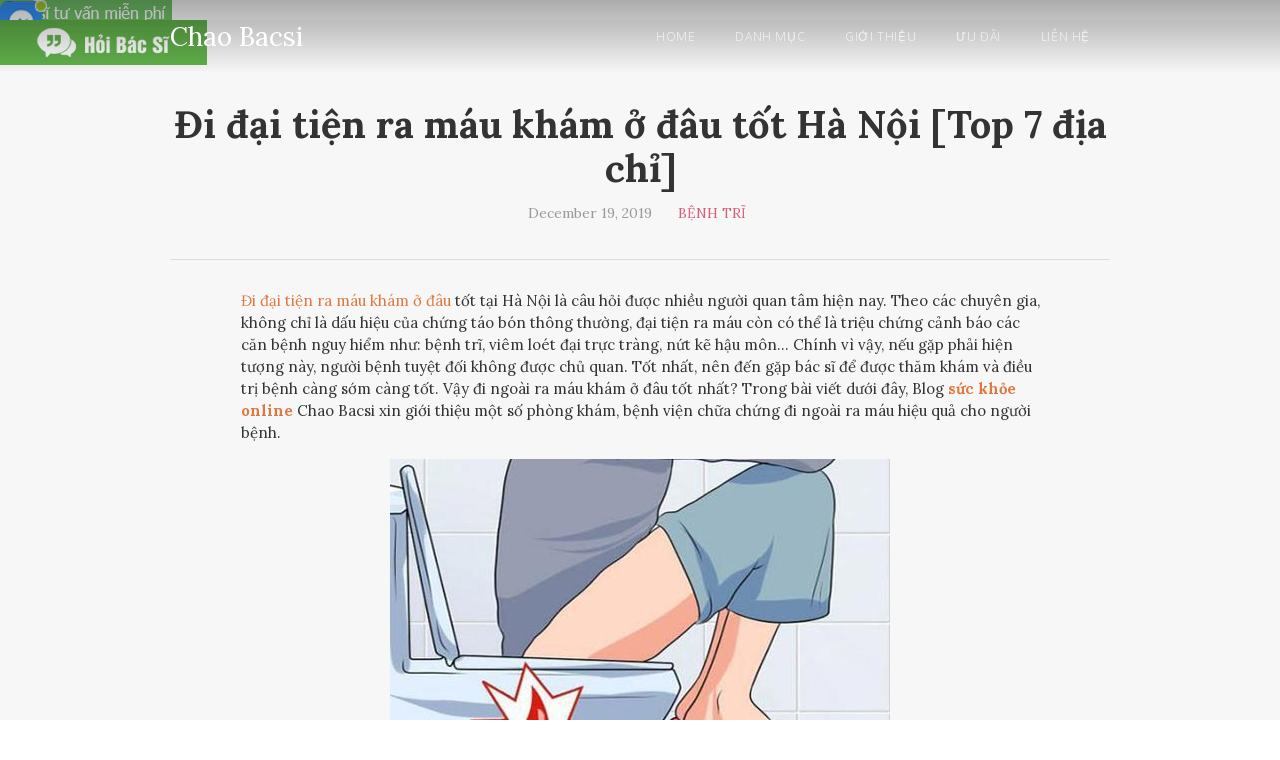

--- FILE ---
content_type: text/html
request_url: https://chaobacsi.webflow.io/blog/dai-tien-ra-mau-kham-o-dau
body_size: 15969
content:
<!DOCTYPE html><!-- This site was created in Webflow. https://webflow.com --><!-- Last Published: Tue Oct 08 2024 03:32:08 GMT+0000 (Coordinated Universal Time) --><html data-wf-domain="chaobacsi.webflow.io" data-wf-page="5c0dea608da8f0718cfaa0a9" data-wf-site="5c0dea608da8f022cbfaa0a0" data-wf-status="1" lang="vi" data-wf-collection="5c0dea608da8f0e12cfaa108" data-wf-item-slug="dai-tien-ra-mau-kham-o-dau"><head><meta charset="utf-8"/><title>Đi đại tiện ra máu khám ở đâu tốt Hà Nội [Top 7 địa chỉ] • Chao Bacsi</title><meta content="Đi cầu ra máu khám ở đâu hay đi đại tiện ra máu khám ở đâu tốt nhất tại Hà Nội là băn khoăn thắc mắc của không ít người khi gặp phải tình trạng này." name="description"/><meta content="Đi đại tiện ra máu khám ở đâu tốt Hà Nội [Top 7 địa chỉ] • Chao Bacsi" property="og:title"/><meta content="Đi cầu ra máu khám ở đâu hay đi đại tiện ra máu khám ở đâu tốt nhất tại Hà Nội là băn khoăn thắc mắc của không ít người khi gặp phải tình trạng này." property="og:description"/><meta content="https://cdn.prod.website-files.com/5c0dea608da8f05138faa0f1/5df8794d70d1538c416824ef_trieu-chung-benh-loi-dom.jpg" property="og:image"/><meta content="Đi đại tiện ra máu khám ở đâu tốt Hà Nội [Top 7 địa chỉ] • Chao Bacsi" property="twitter:title"/><meta content="Đi cầu ra máu khám ở đâu hay đi đại tiện ra máu khám ở đâu tốt nhất tại Hà Nội là băn khoăn thắc mắc của không ít người khi gặp phải tình trạng này." property="twitter:description"/><meta content="https://cdn.prod.website-files.com/5c0dea608da8f05138faa0f1/5df8794d70d1538c416824ef_trieu-chung-benh-loi-dom.jpg" property="twitter:image"/><meta property="og:type" content="website"/><meta content="summary_large_image" name="twitter:card"/><meta content="width=device-width, initial-scale=1" name="viewport"/><meta content="Webflow" name="generator"/><link href="https://cdn.prod.website-files.com/5c0dea608da8f022cbfaa0a0/css/chaobacsi.webflow.b14dedc43.css" rel="stylesheet" type="text/css"/><link href="https://fonts.googleapis.com" rel="preconnect"/><link href="https://fonts.gstatic.com" rel="preconnect" crossorigin="anonymous"/><script src="https://ajax.googleapis.com/ajax/libs/webfont/1.6.26/webfont.js" type="text/javascript"></script><script type="text/javascript">WebFont.load({  google: {    families: ["Oswald:200,300,400,500,600,700","Lora:regular,italic,700","Oxygen:300,regular,700"]  }});</script><script type="text/javascript">!function(o,c){var n=c.documentElement,t=" w-mod-";n.className+=t+"js",("ontouchstart"in o||o.DocumentTouch&&c instanceof DocumentTouch)&&(n.className+=t+"touch")}(window,document);</script><link href="https://cdn.prod.website-files.com/5c0dea608da8f022cbfaa0a0/5e20323a88f6a4366c55e76a_doctor-icon.png" rel="shortcut icon" type="image/x-icon"/><link href="https://cdn.prod.website-files.com/img/webclip.png" rel="apple-touch-icon"/><link href="rss.xml" rel="alternate" title="RSS Feed" type="application/rss+xml"/><script type="text/javascript">(function(i,s,o,g,r,a,m){i['GoogleAnalyticsObject']=r;i[r]=i[r]||function(){(i[r].q=i[r].q||[]).push(arguments)},i[r].l=1*new Date();a=s.createElement(o),m=s.getElementsByTagName(o)[0];a.async=1;a.src=g;m.parentNode.insertBefore(a,m)})(window,document,'script','https://www.google-analytics.com/analytics.js','ga');ga('create', 'UA-131130903-1', 'auto');ga('send', 'pageview');</script><meta name='dmca-site-verification' content='aXgwSmhFcFNaT2U4Q1pNS1pTamxCVWoxdTVEOVBmaEpxcEdCQ2tBbUZ5VT01' />
<meta name="p:domain_verify" content="7eda0ef7ec1eb02236f91915222b1413"/>
<script type="application/ld+json">{	
	"@context": "https://schema.org/",	
	"@type": "CreativeWorkSeason",	
	"name": "Chao Bacsi - Blog sức khỏe Online",	
	"aggregateRating": {	
	"@type": "AggregateRating",	
	"ratingValue": "9.5",	
	"ratingCount": "186",	
	"bestRating": "10",	
	"worstRating": "1"	}	
	}</script></head><body><a rel="nofollow" href="tel:0869953872" class="link-block-13 w-inline-block"><img src="https://cdn.prod.website-files.com/5c0dea608da8f022cbfaa0a0/6482e947bb1113aec038f66e_872-png.png" alt="Sđt" class="image-12"/></a><a rel="nofollow" href="https://phongkhamnamkhoa.com/chuyen-de/uu-dai-tong-quat" target="_blank" class="link-block-8 w-inline-block"><img src="https://cdn.prod.website-files.com/5c0dea608da8f022cbfaa0a0/63574d8021ca0c4f7fc41fc6_onlineimgsrc_en2.gif" alt="banner left" width="120" rel="nofollow"/></a><a rel="nofollow" href="https://zalo.me/0869953872" target="_blank" class="link-block-7 w-inline-block"><img src="https://cdn.prod.website-files.com/5c0dea608da8f022cbfaa0a0/5d104902fef71c5b13610882_5cfe0438690807576e27959e_m_chat_zalo.png" alt="Chat zalo" width="42" rel="nofollow" class="image-2"/></a><a rel="nofollow" href="https://m.me/yte380xadan" target="_blank" class="link-block-6 w-inline-block"><img src="https://cdn.prod.website-files.com/5c0dea608da8f022cbfaa0a0/5d0da0e2d79ccaa48194a77f_5ccbf3c8d608ee14b59400a3_chat_messenger.png" alt="Messenger" rel="nofollow" class="image-3"/></a><a rel="nofollow" href="https://phongkhamnamkhoa.com/chuyen-de/uu-dai-nam-khoa-phu-khoa" target="_blank" class="link-block-14 w-inline-block"><img src="https://cdn.prod.website-files.com/5c0dea608da8f022cbfaa0a0/659f8ec382b398c1f3425c89_hungthinh280k_uudai.gif" alt="Banner top" rel="nofollow" class="image-13"/></a><a rel="nofollow" href="https://phongkhamnamkhoa.com/chuyen-de/uu-dai-nam-khoa-phu-khoa" target="_blank" class="link-block-4 w-inline-block"><img src="https://cdn.prod.website-files.com/5c0dea608da8f022cbfaa0a0/6704a794052b1384c45d9ba5_uudai_414x79.gif" alt="banner-uudai" rel="nofollow" class="image"/></a><div class="div-block"><a rel="nofollow" href="http://bit.ly/chaobacsi-tuvan-online" target="_blank" class="link-block-2 w-inline-block"><img src="https://cdn.prod.website-files.com/5c0dea608da8f022cbfaa0a0/5d85d8d94a6557d4814bfd6a_chaobs_chat.gif" alt="Hỏi bác sĩ" rel="nofollow" class="image-4"/></a><a rel="nofollow" href="tel:0869953872" class="link-block-10 w-inline-block"><img src="https://cdn.prod.website-files.com/5c0dea608da8f022cbfaa0a0/6482e6a4b73a996d0e4ddeaa_8722.jpg" alt="Hotline" rel="nofollow" class="image-7"/></a></div><div data-collapse="tiny" data-animation="over-right" data-duration="400" data-ix="navbar" data-easing="ease" data-easing2="ease" role="banner" class="navbar w-nav"><div class="w-container"><a href="/" class="logo w-nav-brand"><div class="long-text">Chao Bacsi</div></a><nav role="navigation" class="nav-menu w-nav-menu"><a href="/" class="nav-link w-nav-link">Home</a><a href="/danh-muc" class="nav-link w-nav-link">dANH MỤC</a><a href="/gioi-thieu" class="nav-link w-nav-link">GIỚI THIỆU</a><a href="/contact" class="nav-link w-nav-link">ƯU ĐÃI</a><a href="/lien-he" class="nav-link w-nav-link">LIÊN HỆ</a><a href="#" class="close-x w-hidden-main w-hidden-medium w-hidden-small">×</a></nav><div class="menu-button w-hidden-main w-hidden-medium w-hidden-small w-clearfix w-nav-button"><div class="menu-icon w-icon-nav-menu"></div><div class="menu-link">MENU</div></div></div></div><div data-w-expand="category" style="background-image:url(&quot;https://cdn.prod.website-files.com/5c0dea608da8f05138faa0f1/5df8794d70d1538c416824ef_trieu-chung-benh-loi-dom.jpg&quot;)" class="hero-blog"></div><div class="main-section"><div class="w-container"><div class="section-heading"><h1 class="blog-post-title">Đi đại tiện ra máu khám ở đâu tốt Hà Nội [Top 7 địa chỉ]</h1><div class="blog-date">December 19, 2019</div><a href="/danh-muc/benh-tri" data-w-expand="category" style="color:#d25f7c" class="blog-category">Bệnh trĩ</a><div class="full-divide"></div></div><div class="blog-post w-richtext"><p><a href="https://sotnmt.thainguyen.gov.vn/gop-y-du-thao-van-ban?p_p_id=gopyduthao_WAR_unitechappportlet&amp;p_p_lifecycle=1&amp;p_p_state=normal&amp;p_p_mode=view&amp;p_p_col_id=column-2&amp;p_p_col_count=1&amp;_gopyduthao_WAR_unitechappportlet_gopyId=3905&amp;_gopyduthao_WAR_unitechappportlet_javax.portlet.action=chiTietNoiDung&amp;khamdaitienramau932">Đi đại tiện ra máu khám ở đâu</a> tốt tại Hà Nội là câu hỏi được nhiều người quan tâm hiện nay. Theo các chuyên gia, không chỉ là dấu hiệu của chứng táo bón thông thường, đại tiện ra máu còn có thể là triệu chứng cảnh báo các căn bệnh nguy hiểm như: bệnh trĩ, viêm loét đại trực tràng, nứt kẽ hậu môn… Chính vì vậy, nếu gặp phải hiện tượng này, người bệnh tuyệt đối không được chủ quan. Tốt nhất, nên đến gặp bác sĩ để được thăm khám và điều trị bệnh càng sớm càng tốt. Vậy đi ngoài ra máu khám ở đâu tốt nhất? Trong bài viết dưới đây, Blog <a href="https://chaobacsi.webflow.io/"><strong>sức khỏe online</strong></a> Chao Bacsi xin giới thiệu một số phòng khám, bệnh viện chữa chứng đi ngoài ra máu hiệu quả cho người bệnh.</p><figure style="max-width:500pxpx" class="w-richtext-align-fullwidth w-richtext-figure-type-image"><div><img src="https://cdn.prod.website-files.com/5c0dea608da8f05138faa0f1/5eec275a85ff3444222e34b6_di-ngoai-ra-mau-kham-o-dau.jpg" alt="Đi ngoài ra máu khám ở đâu"/></div></figure><h2>Nguyên nhân đi đại tiện ra máu là gì?</h2><p>Đi ngoài ra máu hay đại tiện ra máu là hiện tượng gặp phải ở mọi lứa tuổi, mọi giới tính. Máu xuất hiện khi đi đại tiện có thể chảy ở từng thời điểm khác nhau. Bạn có thể thấy máu có màu đỏ tươi, đỏ thẫm hoặc màu thâm đen, lẫn trong phân, trong giấy vệ sinh hoặc phun thành tia.</p><p>Theo các chuyên gia, có nhiều nguyên nhân đi đại tiện ra máu. Nếu trường hợp này chỉ diễn ra một vài lần có thể do chứng táo bón thông thường gây ra. Trường hợp này không quá nguy hiểm, bạn chỉ cần chú ý đến chế độ ăn uống hoặc bổ sung một số loại thuốc hỗ trợ là có thể điều trị nhanh chóng triệu chứng. Tuy nhiên, nếu đi đại tiện ra máu thường xuyên, lượng máu ra ngày càng nhiều thì có thể là dấu hiệu cảnh báo nhiều căn bệnh nguy hiểm như:</p><h3>1. Bệnh trĩ</h3><p><a href="https://chaobacsi.webflow.io/blog/benh-tri-la-gi"><strong>Bệnh trĩ</strong></a> là căn bệnh vùng hậu môn trực tràng phổ biến hiện nay với hơn 50 % dân số mắc bệnh (Theo thống kê của Hội Hậu môn Trực tràng học). Biểu hiện ban đầu và dễ thấy nhất của bệnh chính là tình trạng đại tiện ra máu. Máu ban đầu chỉ nhỏ giọt và lẫn trong phân. Tuy nhiên, một thời gian sau có thể phun thành tia khiến người bệnh bị thiếu máu, gây hoa mắt, chóng mặt, cơ thể mệt mỏi.</p><p>Nguyên nhân gây bệnh trĩ là do các đám rối tĩnh mạch ở vùng hậu môn bị căng giãn và sưng phồng quá mức tạo thành các búi trĩ. Ngồi đứng quá lâu, bê vác vật nặng, chế độ ăn uống thiếu chất xơ, thói quen sinh hoạt không hợp lý… là những yếu tố gây nên áp lực cho các tĩnh mạch và lâu ngày dẫn đến bệnh trĩ.</p><p>Không chỉ khiến người bệnh &quot;đứng ngồi không yên&quot;, bệnh trĩ nếu không được điều trị kịp thời có thể gây sa nghẹt, hoại tử búi trĩ, mất tự chủ khi đi đại tiện, ảnh hưởng đến hệ thần kinh… Vì vậy, ngay khi bản thân xuất hiện các triệu chứng đi ngoài ra máu kéo dài, người bệnh cần đi thăm khám sớm để tránh các rủi ro không mong muốn có thể xảy ra.</p><h3>2. Nứt kẽ hậu môn</h3><p>Không nguy hiểm như bệnh trĩ, <a href="https://chaobacsi.webflow.io/blog/nut-ke-hau-mon"><strong>nứt kẽ hậu môn</strong></a> là hệ quả của chứng táo bón kéo dài gây ra. Theo đó, khi bị táo bón, người bệnh không thể đi lại một cách tự nhiên, thường phải rặn mạnh, ngồi lâu trong nhà vệ sinh. Điều này về lâu dài sẽ khiến cho các ống hậu môn bị nứt, rách, sưng phù, chảy máu khi đi đại tiện, dẫn đến tình trạng bội nhiễm, lở loét hậu môn.</p><p>Đa phần, người bị nứt kẽ hậu môn có thể tự chữa tại nhà. Tuy nhiên, nếu sau 1 tháng bệnh tình không có sự thuyên giảm hoặc các triệu chứng nặng hơn, người bệnh cần tới gặp bác sĩ. Việc điều trị bệnh lúc này là rất cần thiết để tránh xảy ra các biến chứng nguy hiểm như: thiếu máu cấp, nhiễm trùng hậu môn, áp xe hoặc hoại tử hậu môn…và đặc biệt là ung thư hậu môn.</p><figure style="max-width:500pxpx" class="w-richtext-align-fullwidth w-richtext-figure-type-image"><div><img src="https://cdn.prod.website-files.com/5c0dea608da8f05138faa0f1/5d98469a7f1966676b0a65f2_dai-tien-ra-mau-la-benh-gi.jpg" alt="Đi cầu ra máu khám ở đâu"/></div></figure><h3>3. Polyp trực tràng</h3><p>Polyp trực tràng là sự tăng sinh quá mức của lớp niêm mạc ruột kết tạo thành những khối u nằm ở thành ruột hoặc trực tràng. Đa phần các khối u đều là lành tính. Tuy nhiên, một số ít có thể chuyển thành ác tính, đe dọa đến tính mạng người bệnh nếu phát hiện muộn.</p><p>Các chuyên gia nhận định, polyp trực tràng thường không có các triệu chứng rõ rệt. Tuy nhiên, nếu như người bệnh đi cầu ra máu và đột ngột bị tiêu chảy hoặc táo bón trong nhiều ngày thì nguy cơ mắc bệnh là rất cao. Lúc này cần đến bệnh viện, phòng khám càng sớm càng tốt để có phương án chẩn đoán và điều trị bệnh hiệu quả nhất.</p><h3>4. Viêm đại trực tràng</h3><p>Viêm đại trực tràng là bệnh về đường tiêu hóa thường hay gặp hiện nay. Đây là căn bệnh viêm mạn tính, có tính chất tự miễn, gây loét và xuất huyết đại tràng, tổn thương lan tỏa niêm mạc và dưới niêm mạc. Vị trí viêm nhiễm thường ở trực tràng và giảm dần khi đến đại tràng phải.</p><p>Biểu hiện lâm sàng của bệnh là tình trạng đi ngoài phân lỏng hoặc có nhầy máu, sụt cân, thiếu máu, đôi khi phù do thiếu dinh dưỡng. Một số trường hợp nặng còn gây sốt, các mạch máu sung huyết.</p><p>Nếu không được điều trị kịp thời, viêm đại trực tràng có thể gây phình giãn đại tràng, thủng đại tràng, xuất huyết tiêu hóa và cả ung thư. Đây là những biến chứng đặc biệt nguy hiểm mà người bệnh cần chú ý.</p><h3>5. Ung thư đại trực tràng</h3><p>Không loại trừ khả năng tình trạng đại tiện ra máu là biểu hiện của bệnh ung thư đại trực tràng. Đây là căn bệnh ung thư ảnh hưởng trực tiếp đến ruột già, trực tràng và đe dọa nghiêm trọng đến tính mạng.</p><p>Bên cạnh tình trạng đại tiện ra máu, bệnh còn kèm thêm các triệu chứng như: táo bón, đau bụng, buồn nôn, phân lỏng và dẹt, tiểu buốt, giảm cân đột ngột, cơ thể mệt mỏi…Phát hiện ung thư đại trực tràng càng sớm thì hiệu quả điều trị bệnh càng cao, tránh để xảy ra các vấn đề rủi ro nguy hiểm cho cơ thể.</p><p>Ngoài ra, nguyên nhân đi ngoài ra máu có thể do mắc các căn bệnh khác như: xuất huyết tiêu hóa, viêm loét đại trực tràng, nhồi máu do tắc mạch treo…Vì vậy, nếu gặp phải tình trạng này trong một thời gian, người bệnh cần tới gặp bác sĩ để có những phương án bảo vệ sức khỏe bản thân được tốt nhất.</p><h3>Đại tiện ra máu khám khoa nào?</h3><p>Nhiều người thường thắc mắc khi đại tiện ra máu khám ở khoa nào là đúng? Theo các chuyên gia, đi ngoài ra máu là vấn đề bất thường ở đường hậu môn – trực tràng. Vì vậy, nếu gặp phải hiện này, người bệnh nên đến chuyên khoa Hậu môn – trực tràng của các bệnh viện, phòng khám uy tín để thăm khám.</p><figure style="max-width:500pxpx" class="w-richtext-align-fullwidth w-richtext-figure-type-image"><div><img src="https://cdn.prod.website-files.com/5c0dea608da8f05138faa0f1/5eec27f278f78c63a0f58e5e_dai-tien-ra-mau-kham-o-dau.jpg" alt="Đi đại tiện ra máu khám ở đâu"/></div></figure><h2>Đi đại tiện ra máu khám ở đâu tốt?</h2><p>Hiện nay, có khá nhiều cơ sở y tế khám chữa các bệnh đường hậu môn – trực tràng. Tuy nhiên, không phải tất cả đều đảm bảo uy tín, chất lượng. Vì vậy, trước khi đi khám, người bệnh cần tìm hiểu kỹ lưỡng, tham khảo ý kiến của bệnh nhân và các chuyên gia để có thể lựa chọn địa chỉ chính xác, giúp mang lại kết quả điều trị tốt, đảm bảo an toàn và tiết kiệm chi phí.</p><p>Đi ngoài ra máu nên khám ở đâu? Dưới đây là một số chia sẻ của anh Phạm Long, một bệnh nhân từng thăm khám và điều trị tình trạng đi cầu ra máu. Mời bạn đọc cùng tham khảo.</p><h3>1. Phòng khám đa khoa Hưng Thịnh</h3><p>Trước khi đi khám bệnh tại phòng khám đa khoa Hưng Thịnh, tôi có tới một số các cơ sở y tế khác để kiểm tra. Tuy nhiên, theo đánh giá cá nhân, đây là địa chỉ khiến tôi cảm thấy yên tâm và tin tưởng nhất cả về chất lượng khám chữa bệnh, dịch vụ chăm sóc và chi phí điều trị.</p><p>Ngay khi vừa bước vào cửa phòng khám, tôi đã được nhân viên y tế chào hỏi và hướng dẫn tận tình các bước đăng ký thủ tục thăm khám. Rất nhanh chóng, sau khoảng 5 phút, tôi được hướng dẫn tới chuyên khoa Hậu môn – trực tràng và gặp bác sĩ tại đây. Ban đầu bản thân khá lo lắng, hồi hộp nhưng với sự thân thiện, gần gũi của bác sĩ, tôi bắt đầu có cảm giác thoải mái, dễ chịu hơn, trao đổi các thông tin về tình trạng sức khỏe cũng như hỏi đáp bác sĩ những vấn đề thắc mắc của bản thân.</p><figure style="max-width:500pxpx" class="w-richtext-align-fullwidth w-richtext-figure-type-image"><div><img src="https://cdn.prod.website-files.com/5c0dea608da8f05138faa0f1/5e901dddb2ba8b079c109832_phong-kham-da-khoa-hung-thinh.jpg" alt="Phòng khám đa khoa Hưng Thịnh"/></div></figure><p>Thú thật, ban đầu tôi có hơi dè chừng về trình độ bác sĩ và hệ thống máy móc tại phòng khám tư nhân. Tuy nhiên, khi đến đây, mọi suy nghĩ này đều không còn. Thông tin của các bác sĩ thăm khám bệnh tại đây đều được công khai rõ ràng trước sảnh phòng khám. Theo đó, tất cả các bác sĩ làm việc tại đây đều là những người được đào tạo chuyên môn bài bản, có nhiều năm kinh nghiệm, nhiều người từng có thời gian dài giữ chức vụ quan trọng tại các bệnh viện lớn trên cả nước.</p><p>Bác sĩ thăm khám bệnh cho tôi là bác sĩ Trịnh Giang Lợi, người có nhiều năm làm việc tại bệnh viện Bạch Mai, bệnh viện Vinmec và từng có 2 năm tu nghiệp tại Mỹ. Vì vậy, tôi rất yên tâm về kết quả thăm khám bệnh.</p><p>Một ưu điểm nữa khiến tôi đánh giá cao chất lượng của phòng khám chính là quy trình thăm khám bệnh nghiêm ngặt, đảm bảo các yêu cầu về kỹ thuật và vấn đề an toàn vệ sinh. Dụng cụ y tế, máy móc thăm khám, xét nghiệm tại đây đều được vô trùng tuyệt đối trước khi sử dụng. Do đó, bản thân người bệnh sẽ không phải lo lắng về tình trạng nhiễm trùng hay nguy cơ lây nhiễm bệnh chéo từ người này sang người khác.</p><p>Bác sĩ chẩn đoán tôi bị đại tiện ra máu là do nứt kẽ hậu môn. May mắn là căn bệnh này mới khởi phát nên chỉ cần sử dụng một số loại thuốc bôi và thuốc uống là có thể làm lành vết thương, ngăn chặn tình trạng viêm nhiễm. Sau khi hướng dẫn liều lượng sử dụng và tư vấn các biện pháp kiêng cử, bản thân tôi không còn cảm thấy lo lắng về sức khỏe như trước.</p><p>Đến khám bệnh vào mùa hè, thời tiết có phần nắng nóng nhưng khi đặt chân đến phòng khám, với không gian sạch sẽ, thoáng mát, dàn điều hòa được bố trí hợp lý khiến tôi không còn cảm thấy mệt mỏi khó chịu. Bên cạnh đó, hệ thống các tiện ích miễn phí như: wifi, thang máy, tivi, sách báo… sẽ khiến người bệnh được thư giãn, có cảm giác như đang đi nghỉ dưỡng chứ không chỉ đơn thuần là tới khám chữa bệnh.</p><figure style="max-width:600pxpx" class="w-richtext-align-fullwidth w-richtext-figure-type-image"><div><img src="https://cdn.prod.website-files.com/5c0dea608da8f05138faa0f1/5d5f61b6ec296a7a73092776_banner-uu-dai.jpg" alt="Gói khám ưu đãi"/></div></figure><p>Bạn cũng đừng quá lo về chi phí khám chữa bệnh tại đây. Theo đó, các khoản phí thăm khám bệnh đều được công khai minh bạch, cụ thể tại sảnh lớn của phòng khám với mức giá bình dân. Đặc biệt,  phí khám nam khoa và phụ khoa bao gồm 9 hạng mục kiểm tra chỉ có giá 280.000 đồng/lượt, chi phí thực hiện tiểu phẫu được giảm 30% so với giá gốc. Vì vậy, đi ngoài ra máu khám ở đâu tốt? Tôi khuyên bạn nên tới <a href="https://chaobacsi.webflow.io/blog/phong-kham-da-khoa-hung-thinh-380-xa-dan-ha-noi"><strong>phòng khám Hưng Thịnh 380 Xã Đàn</strong></a> để đảm bảo kết quả kiểm tra được chính xác, nhanh chóng, an toàn và tiết kiệm.</p><h3>2. Bệnh viện Trung ương quân đội 108</h3><p>Bệnh viện Trung ương quân đội 108 là bệnh viện đầu tiên tôi đến khám sau khi bản thân luôn gặp phải tình trạng đi ngoài ra máu. Là bệnh viện có quy mô lớn lại thuộc tuyến cuối của ngành Quân y nên nhìn chung, chất lượng dịch vụ khám chữa bệnh tại đây khá đảm bảo. Nếu bạn đang thắc mắc không biết đi cầu ra máu khám ở đâu tốt thì chuyên khoa Hậu môn – Trực tràng của bệnh viện là địa chỉ mà người bệnh có thể yên tâm lựa chọn.</p><figure style="max-width:500pxpx" class="w-richtext-align-fullwidth w-richtext-figure-type-image"><div><img src="https://cdn.prod.website-files.com/5c0dea608da8f05138faa0f1/5e7c1ca5abd43dbc456919a2_benh-vien-108.jpg" alt=""/></div></figure><p>Ấn tượng đầu tiên của tôi khi đến đây là cảm giác choáng ngợp trước hệ thống cơ sở hạ tầng khang trang, hiện đại của bệnh viện. Hai tòa nhà mới xây cao 22 tầng được thiết kế thông minh với các phòng ban chức năng được bố trí hợp lý, rõ ràng khiến bản thân khá yên tâm khi bước chân vào cánh cửa của bệnh viện.</p><p>Sau khi mua sổ khám bệnh, điền đầy đủ thông tin, tôi được hướng dẫn tới khoa Tiêu hóa của bệnh viện. Số lượng bệnh nhân chờ đợi thăm khám ở đây đã rất đông nên sau bản thân phải chờ khá lâu mới đến lượt gặp bác sĩ. Vì vậy, tôi khuyên bạn nếu muốn đi khám bệnh tại bệnh viện Trung ương quân đội 108 cần sắp xếp thời gian cá nhân hợp lý để không làm ảnh hưởng đến công việc và đời sống sinh hoạt.</p><p>Sau khi thăm hỏi, đo nhịp tim và huyết áp, bác sĩ bắt đầu kiểm tra lâm sàng, siêu âm và chỉ định tôi thực hiện một số các xét nghiệm cần thiết. Tiếp tục chờ đợi thêm khoảng 1 giờ đồng hồ, để có kết quả kiểm tra, bác sĩ gọi tôi vào phòng để thông báo tình trạng bệnh cũng như tư vấn hướng giải quyết. Với đội ngũ chuyên gia giỏi cùng hệ thống máy móc hiện đại nên tôi hoàn toàn tin tưởng vào kết quả chẩn đoán. Tuy nhiên, việc phải chờ đợi quá lâu khiến bản thân cảm thấy khá mệt mỏi và khó chịu.</p><p>Đi cầu ra máu khám ở đâu tốt? Bệnh viện Trung ương quân đội 108 là địa chỉ mà bạn có thể tham khảo. Lưu ý rằng nếu không muốn chờ đợi lâu hãy chọn gói khám bệnh theo yêu cầu. Gói khám này sẽ có chi phí cao hơn bình thường nên người bệnh cần tìm hiểu kỹ trước.</p><h3>3. Bệnh viện Hữu Nghị Việt Đức</h3><p>Với những bệnh nhân ở Hà Nội và các tỉnh thành phía Bắc chắc hẳn không còn xa lạ với tên gọi bệnh viện Hữu Nghị Việt Đức hay còn được gọi tắt là bệnh viện Việt Đức. Đây là bệnh viện có quy mô lớn và nổi tiếng trên cả nước hiện nay. Vì vậy, nếu bản thân gặp phải các vấn đề bất thường, nhiều người thường ưu tiên tới bệnh viện Việt Đức để thăm khám.</p><figure style="max-width:500pxpx" class="w-richtext-align-fullwidth w-richtext-figure-type-image"><div><img src="https://cdn.prod.website-files.com/5c0dea608da8f05138faa0f1/5e7c1c57c97c2f4e6f4c13a1_benh-vien-viet-duc.jpg" alt=""/></div></figure><p>Sau vài ngày uống thuốc điều trị bệnh tại nhà chưa thấy rõ hiệu quả, tôi có đến bệnh viện Việt Đức kiểm tra lại. Mặc dù đã lường trước, đến khám bệnh ngay từ sáng sớm nhưng vẫn không tránh khỏi việc xếp hàng chờ đợi hàng giờ đồng hồ. Kết quả chẩn đoán vẫn như các lần trước nhưng bác sĩ có kê một số loại thuốc khác và hướng dẫn kỹ các trường hợp bất thường có thể xảy ra và cách xử lý.</p><p>Với đội ngũ bác sĩ giỏi và hệ thống máy móc hiện đại, được nhập khẩu từ các nước có nền y học phát triển, quá trình thăm khám bệnh diễn ra khá nhanh chóng và an toàn. Tuy nhiên, theo đánh giá của tôi, bệnh viện vẫn còn tồn tại một số mặt hạn chế nhất định trong dịch vụ chăm sóc. Theo đó, bên cạnh tình trạng quá tải chưa được giải quyết, hệ thống quạt tại sảnh chờ khá ít nên nếu đi khám bệnh vào mùa hè sẽ cảm thấy khá nóng nực, ngột ngạt. Thêm vào đó, vấn đề vệ sinh tại bệnh viện chưa được chú ý nên bản thân khá dè chừng mỗi lần khám bệnh tại đây.</p><h3>4. Bệnh viện đa khoa Thanh Nhàn</h3><p>Đi đại tiện ra máu khám chữa ở đâu tốt? Nếu bạn không muốn tới các bệnh viện tuyến Trung ương với đông đúc bệnh nhân, thì đa khoa Thanh Nhàn là địa chỉ mà bạn nên lựa chọn.</p><figure style="max-width:500pxpx" class="w-richtext-align-fullwidth w-richtext-figure-type-image"><div><img src="https://cdn.prod.website-files.com/5c0dea608da8f05138faa0f1/5e7c1cb6c97c2f69174c5059_benh-vien-thanh-nhan.jpg" alt=""/></div></figure><p>Đến khám bệnh vào buổi chiều giữa tuần, số lượng bệnh nhân không quá đông, tôi chỉ mất hơn 30 phút chờ đợi là tới lượt khám. Bác sĩ tại bệnh viện cũng khá thân thiện, trong quá trình thăm khám, bác sĩ sẽ hỏi bệnh nhân các câu hỏi về tình trạng sức khỏe cũng như giải đáp các thắc mắc về bệnh. Do đó, cảm giác hồi hộp, lo lắng ban đầu sẽ nhanh chóng biến mất.</p><p>Chi phí khám bệnh tại bệnh viện đa khoa Thanh Nhàn theo ý kiến của tôi là không quá cao, phù hợp với chất lượng và dịch vụ chăm sóc. Người bệnh được quyền lựa chọn bác sĩ thăm khám và điều trị cho bệnh. Tùy theo năng lực, tay nghề của bác sĩ mà mức giá này sẽ có sự điều chỉnh.</p><h3>5. Phòng khám đa khoa Thái Hà</h3><p>Phòng khám đa khoa Thái Hà là một trong số ít <a href="https://chaobacsi.webflow.io/blog/top-7-phong-kham-da-khoa-tot-uy-tin-o-ha-noi"><strong>các phòng khám đa khoa tư nhân</strong></a> mà tôi lựa chọn để khám chữa tình trạng đi cầu ra máu. Vài năm trở lại đây, thấy số lượng bệnh nhân tới đây để kiểm tra và điều trị bệnh ở phòng khám không ngừng gia tăng nên tôi cũng có chút tò mò.</p><figure style="max-width:500pxpx" class="w-richtext-align-fullwidth w-richtext-figure-type-image"><div><img src="https://cdn.prod.website-files.com/5c0dea608da8f05138faa0f1/5e7c1c925438dfe9ea6a39b5_phong-kham-da-khoa-tu-nhan-thai-ha.jpg" alt=""/></div></figure><p>So với các cơ sở y tế công lập, việc thăm khám bệnh tại đây diễn ra khá nhanh chóng do bệnh nhân không phải chờ đợi lâu. Thủ tục đăng ký khám bệnh cũng khá đơn giản và được nhân viên y tế hướng dẫn cụ thể nên bản thân không gặp phải các vấn đề thắc mắc. Sau khi làm xong thủ tục, nhân viên y tế trực tiếp đưa tôi tới khoa Hậu môn – Trực tràng nằm ở tầng trên của tòa nhà để gặp bác sĩ. Thời gian chờ đợi không quá lâu nên bạn sẽ không cảm thấy quá lo lắng cũng như không làm ảnh hưởng đến công việc.</p><p>Ấn tượng của tôi với bệnh viện chính là thái độ phục vụ thân thiện, nhiệt tình của đội ngũ y bác sĩ. Không chỉ giải thích kết quả kiểm tra, bác sĩ còn tư vấn, giải đáp cụ thể các thắc mắc của người bệnh và các biện pháp kiêng cữ, phòng tránh bệnh hiệu quả. Chi phí thăm khám bệnh tại đây theo tôi là khá hợp lý, ngang bằng với nhiều cơ sở y tế khác nên bạn không cần quá lo lắng.</p><h3>6. Bệnh viện Đại học Y Hà Nội</h3><p>Nếu bạn đang thắc mắc đi ngoài ra máu khám ở đâu Hà Nội tốt thì bệnh viện Đại học Y Hà Nội là địa chỉ bạn nên tham khảo. Với tôi, đây là một trong số ít cơ sở y tế tại Hà Nội đảm bảo các yêu cầu về kết quả thăm khám, chi phí điều trị và không gian khám chữa bệnh.</p><figure style="max-width:500pxpx" class="w-richtext-align-fullwidth w-richtext-figure-type-image"><div><img src="https://cdn.prod.website-files.com/5c0dea608da8f05138faa0f1/5e7c1c2da9e00e27acf72db8_benh-vien-dai-hoc-y-ha-noi.jpg" alt=""/></div></figure><p>Bác sĩ làm việc tại bệnh viện là những chuyên gia sức khỏe có nhiều năm kinh nghiệm, có nhiều công trình nghiên cứu y khoa giá trị. Bên cạnh đó, hiện nay bệnh viện đang sử dụng nhiều hệ thống máy móc thăm khám và hỗ trợ phẫu thuật điều trị bệnh tiên tiến trên thế giới. Vì vậy, thời gian thăm khám sẽ được diễn ra nhanh chóng, chính xác và tuyệt đối an toàn.</p><p>Ngoài ra, bệnh viện Đại học Y Hà Nội là một trong số ít cơ sở y tế công lập đảm bảo không gian thăm khám bệnh sạch sẽ, thoáng mát. Khuôn viên bệnh viện khá rộng và có nhiều cây xanh nên người bệnh sẽ không cảm thấy khó chịu, ngột ngạt khi đi khám bệnh tại đây.</p><p>Tuy nhiên, điểm hạn chế của bệnh viện chính là việc liên tục trong tình trạng quá tải. Số lượng bệnh nhân thăm khám mỗi ngày ở đây rất lớn nên việc bệnh nhân phải chờ đợi hàng giờ đồng hồ để được thăm khám là điều khó tránh phải. Nếu bạn có sức khỏe không tốt hoặc công việc bận rộn, nên lựa chọn gói khám dịch vụ để giảm thiểu tối đa thời gian chờ đợi.</p><h3>7. Bệnh viện Bạch Mai</h3><p>Bệnh viện Bạch Mai là địa chỉ đầu tiên tôi lựa chọn để khám chữa bệnh đi ngoài ra máu. Được biết đến là bệnh viện hạng đặc biệt của cả nước với quy mô lớn, nên khi đến đây khám bệnh, tôi có cảm giác khá yên tâm.</p><figure style="max-width:500pxpx" class="w-richtext-align-fullwidth w-richtext-figure-type-image"><div><img src="https://cdn.prod.website-files.com/5c0dea608da8f05138faa0f1/5e7c1c421b5bad777968596d_benh-vien-bach-mai.jpg" alt=""/></div></figure><p>Đúng như dự đoán, dù đã đến khá sớm, trước cả giờ khám bệnh nhưng tại sảnh đăng ký của bệnh viện đã rất đông bệnh nhân. Hơn 3 tiếng chờ đợi, mới tới lượt khám bệnh của tôi. Thời tiết Hà Nội mấy ngày hôm nay nắng nóng cộng với việc bệnh nhân đông đúc, chen lấn trong không gian chật hẹp khiến bản thân tôi cảm thấy khá mệt mỏi, khó thở. Vì vậy, tôi khuyên mọi người nếu đến bệnh viện Bạch Mai để khám bệnh sớm cần chú ý sắp xếp thời gian cá nhân hợp lý. Tốt nhất nên đặt lịch khám trước để hạn chế thời gian chờ đợi.</p><p>Bằng trình độ chuyên môn, tay nghề cao của đội ngũ y bác sĩ, hệ thống máy móc khám chữa bệnh hiện đại, kết quả chẩn đoán bệnh tại bệnh viện luôn được diễn ra với độ chính xác cao. Sau khi nhận được kết quả, bác sĩ có gọi tôi vào phòng và trao đổi thêm một số thông tin, chỉ định phương pháp điều trị phù hợp và hẹn lịch tái khám. Nhìn chung, bản thân tôi khá yên tâm về kết quả kiểm tra nhưng do việc phải chờ đợi khá lâu nên cảm thấy khá e ngại mỗi khi tới khám bệnh tại đây.</p><p>Đi cầu ra máu khám ở đâu tốt? Tóm lại, sau khi tới khám bệnh tại nhiều cơ sở, Phòng khám đa khoa Hưng Thịnh là địa chỉ y tế mà tôi cảm thấy hài lòng nhất. Sau một thời gian tuân thủ đúng các chỉ định của bác sĩ tại đây, tình trạng đại tiện ra máu đã không còn diễn ra, căn bệnh nứt kẽ hậu môn cũng đã được điều trị khỏi hoàn toàn. Vì vậy, đây là địa chỉ y tế ưu tiên hàng đầu của tôi và cả gia đình trong việc chăm sóc sức khỏe bản thân.</p><h5>BÀI VIẾT LIÊN QUAN:</h5><p><strong>• </strong><a href="https://chaobacsi.webflow.io/blog/5-dia-chi-kham-chua-benh-tri-uy-tin-o-ha-noi"><strong>Khám bệnh trĩ ở đâu tốt nhất</strong></a></p><p><strong>• </strong><a href="https://chaobacsi.webflow.io/blog/chi-phi-phau-thuat-cat-tri-het-bao-nhieu-tien"><strong>Chi phí cắt trĩ bao nhiêu tiền</strong></a></p><p><strong>• </strong><a href="https://chaobacsi.webflow.io/blog/7-cach-chua-benh-tri-ngoai-tai-nha-hieu-qua"><strong>Cách chữa bệnh trĩ ngoại hiệu quả</strong></a></p><p><strong>• </strong><a href="https://chaobacsi.webflow.io/blog/tu-van-benh-tri"><strong>Tư vấn bệnh trĩ online miễn phí</strong></a></p><p>Hi vọng, với những chia sẻ về hiện tượng đi đại tiện ra máu cũng như địa chỉ khám chữa bệnh uy tín trong bài viết đã giúp bạn đọc có được những thông tin hữu ích, giúp quá trình điều trị bệnh được diễn ra an toàn, hiệu quả. Mọi thắc mắc về sức khỏe hoặc muốn đặt lịch khám bệnh sớm để nhận được ưu đãi lớn, bạn đọc hãy gọi ngay đến hotline… hoặc trao đổi qua cổng chat hiển thị bên góc màn hình để được các chuyên gia hỗ trợ nhanh chóng và hoàn toàn miễn phí. Chúc bạn sức khỏe!</p><figure class="w-richtext-align-center w-richtext-figure-type-image"><div><img src="https://cdn.prod.website-files.com/5c0dea608da8f05138faa0f1/5cdfd694e841ac61b704778a_bs-tu-van.gif" alt="Hỏi bác sĩ ngay"/></div></figure></div><div><div class="full-divide"></div><div class="author-wrapper"><a href="/authors/bs-do-van-chien" data-w-expand="authors" class="author-link w-inline-block"><img data-w-expand="authors" alt="" src="https://cdn.prod.website-files.com/5c0dea608da8f05138faa0f1/6502611abc79eeea79cdfb82_bs-le-van-dien.jpg" class="author-photo"/></a><a href="/authors/bs-do-van-chien" data-w-expand="authors" class="author-name">Bác sĩ Lê Văn Điển</a><div class="smallest-divider"></div><div data-w-expand="authors" class="author-bio w-richtext"><p><a href="https://trinhgiangloi.webflow.io/bac-si/tuan" target="_blank">Bác sĩ Lê Văn Điển</a> là bác sĩ chuyên khoa I ngoại Nam khoa và Tiết Niệu. Bác sĩ đã có hơn 30 năm kinh nghiệm trong việc khám chữa các bệnh nam khoa, tiết niệu, bệnh xã hội, luôn tận tâm với nghề và mong muốn giúp cho mọi người luôn khỏe mạnh. Tốt nghiệp Đại học Y Hà Nội và được cấp bằng Bác sĩ Ngoại Khoa năm 1988, sau đó bác sĩ công tác tại khoa Ngoại bệnh viện đa khoa tỉnh Hải Dương từ 1989 - 2005. Trong thời gian này, bác sĩ không ngừng nỗ lực, học hỏi, trau dồi kiến thức y khoa nên được bệnh viện đa khoa Hải Dương bổ nhiệm chức vụ Phó khoa Ngoại vào năm 2000. Sau đó, bác sĩ chuyển công tác tại Khoa Ngoại bệnh viện đa khoa An Việt từ 2005-2011.</p><p>Bác sĩ Lê Văn Điển tham vấn y khoa cho ChaoBacsi với các bài viết về lĩnh vực nam khoa - tiết niệu, bệnh xã hội, bệnh trĩ,...</p></div><div rel="nofollow"><a href="#" data-w-expand="authors" rel="nofollow" class="social-link w-inline-block"><img src="https://cdn.prod.website-files.com/5c0dea608da8f022cbfaa0a0/5c0dea608da8f06c1efaa0e3_social-18.svg" rel="nofollow" alt=""/></a><a data-w-expand="authors" rel="nofollow" href="#" class="social-link w-inline-block"><img src="https://cdn.prod.website-files.com/5c0dea608da8f022cbfaa0a0/5c0dea608da8f02a94faa0eb_social-07.svg" rel="nofollow" alt=""/></a><a href="#" data-w-expand="authors" rel="nofollow" class="social-link w-inline-block"><img src="https://cdn.prod.website-files.com/5c0dea608da8f022cbfaa0a0/5c0dea608da8f0072cfaa0e9_social-03.svg" rel="nofollow" alt=""/></a></div></div></div></div></div><div class="main-section gray"><div class="w-container"><div class="section-heading"><h2>Bài viết cùng chuyên mục</h2><div class="med-divider"></div></div><div class="w-dyn-list"><div role="list" class="w-clearfix w-dyn-items w-row"><div role="listitem" class="blog-thumbnail w-dyn-item w-col w-col-3"><a href="/blog/tri-noi-do-1-2" data-ix="blog-thumbnail" class="thumbnail-wrapper w-inline-block"><div class="image-wrapper"><div style="background-image:url(&quot;https://cdn.prod.website-files.com/5c0dea608da8f05138faa0f1/5ea65c22528da14a8a5d6200_benh-tri-noi-do-1%20-2.jpg&quot;)" class="thumbnail-image"></div><div style="background-color:#d25f7c" class="category-tag">Bệnh trĩ</div></div><div class="thumbnail-text"><div class="blog-title">Bệnh trĩ nội độ 1, 2: triệu chứng và cách điều trị</div><div class="preview-text">Bệnh trĩ nội độ 1, 2 có cần phẫu thuật không, triệu chứng và cách chữa trĩ nội độ 1, 2 như thế nào hiệu quả tại nhà là vấn đề được nhiều người quan tâm.</div></div><div class="thumb-details w-clearfix"><img alt="" src="https://cdn.prod.website-files.com/5c0dea608da8f05138faa0f1/5d254542b18bb037242c1c48_bs-nhai.jpg" class="author-img"/><div class="author-title">Bác sĩ Lương Thị Phương Nam</div><div class="thumbnail-date">4/27/2020</div></div></a></div><div role="listitem" class="blog-thumbnail w-dyn-item w-col w-col-3"><a href="/blog/benh-tri-co-nguy-hiem-khong" data-ix="blog-thumbnail" class="thumbnail-wrapper w-inline-block"><div class="image-wrapper"><div style="background-image:url(&quot;https://cdn.prod.website-files.com/5c0dea608da8f05138faa0f1/5e7c5d712aaffbba4bdf0764_benh-tri-co-nguy-hiem-khong.jpg&quot;)" class="thumbnail-image"></div><div style="background-color:#d25f7c" class="category-tag">Bệnh trĩ</div></div><div class="thumbnail-text"><div class="blog-title">Bệnh trĩ có nguy hiểm không, có kiêng quan hệ không?</div><div class="preview-text">Bị bệnh trĩ có nguy hiểm không và người mắc bệnh trĩ có nên kiêng quan hệ không là thắc mắc chung của rất nhiều người khi bị phải chứng bệnh này.</div></div><div class="thumb-details w-clearfix"><img alt="" src="https://cdn.prod.website-files.com/5c0dea608da8f05138faa0f1/6502611abc79eeea79cdfb82_bs-le-van-dien.jpg" class="author-img"/><div class="author-title">Bác sĩ Lê Văn Điển</div><div class="thumbnail-date">3/26/2020</div></div></a></div><div role="listitem" class="blog-thumbnail w-dyn-item w-col w-col-3"><a href="/blog/nut-ke-hau-mon" data-ix="blog-thumbnail" class="thumbnail-wrapper w-inline-block"><div class="image-wrapper"><div style="background-image:url(&quot;https://cdn.prod.website-files.com/5c0dea608da8f05138faa0f1/5e1c10e58bfad13341bdc3f7_nut-ke-hau-mon-va-cach-dieu-tri.jpg&quot;)" class="thumbnail-image"></div><div style="background-color:#d25f7c" class="category-tag">Bệnh trĩ</div></div><div class="thumbnail-text"><div class="blog-title">Nứt kẽ hậu môn: nguyên nhân, triệu chứng &amp; cách chữa</div><div class="preview-text">Chắc hẳn không nhiều người biết đến bệnh nứt kẽ hậu môn là gì. Vậy nguyên nhân, triệu chứng, tác hại và cách chữa nứt hậu môn tại nhà hiệu quả...</div></div><div class="thumb-details w-clearfix"><img alt="" src="https://cdn.prod.website-files.com/5c0dea608da8f05138faa0f1/6502611abc79eeea79cdfb82_bs-le-van-dien.jpg" class="author-img"/><div class="author-title">Bác sĩ Lê Văn Điển</div><div class="thumbnail-date">1/13/2020</div></div></a></div><div role="listitem" class="blog-thumbnail w-dyn-item w-col w-col-3"><a href="/blog/dai-tien-ra-mau-kham-o-dau" data-ix="blog-thumbnail" aria-current="page" class="thumbnail-wrapper w-inline-block w--current"><div class="image-wrapper"><div style="background-image:url(&quot;https://cdn.prod.website-files.com/5c0dea608da8f05138faa0f1/5df8794d70d1538c416824ef_trieu-chung-benh-loi-dom.jpg&quot;)" class="thumbnail-image"></div><div style="background-color:#d25f7c" class="category-tag">Bệnh trĩ</div></div><div class="thumbnail-text"><div class="blog-title">Đi đại tiện ra máu khám ở đâu tốt Hà Nội [Top 7 địa chỉ]</div><div class="preview-text">Đi cầu ra máu khám ở đâu hay đi đại tiện ra máu khám ở đâu tốt nhất tại Hà Nội là băn khoăn thắc mắc của không ít người khi gặp phải tình trạng này.</div></div><div class="thumb-details w-clearfix"><img alt="" src="https://cdn.prod.website-files.com/5c0dea608da8f05138faa0f1/6502611abc79eeea79cdfb82_bs-le-van-dien.jpg" class="author-img"/><div class="author-title">Bác sĩ Lê Văn Điển</div><div class="thumbnail-date">12/19/2019</div></div></a></div><div role="listitem" class="blog-thumbnail w-dyn-item w-col w-col-3"><a href="/blog/benh-loi-dom-la-gi" data-ix="blog-thumbnail" class="thumbnail-wrapper w-inline-block"><div class="image-wrapper"><div style="background-image:url(&quot;https://cdn.prod.website-files.com/5c0dea608da8f05138faa0f1/5df877a894802942f5812dcb_benh-loi-dom-la-gi.jpg&quot;)" class="thumbnail-image"></div><div style="background-color:#d25f7c" class="category-tag">Bệnh trĩ</div></div><div class="thumbnail-text"><div class="blog-title">Bệnh lòi dom: nguyên nhân, dấu hiệu, hình ảnh, cách chữa</div><div class="preview-text">Thông tin về bệnh lòi dom là gì, nguyên nhân, triệu chứng, hình ảnh và cách chữa bệnh lòi dom tại nhà như thế nào là câu hỏi được không ít người quan tâm.</div></div><div class="thumb-details w-clearfix"><img alt="" src="https://cdn.prod.website-files.com/5c0dea608da8f05138faa0f1/6502611abc79eeea79cdfb82_bs-le-van-dien.jpg" class="author-img"/><div class="author-title">Bác sĩ Lê Văn Điển</div><div class="thumbnail-date">12/17/2019</div></div></a></div><div role="listitem" class="blog-thumbnail w-dyn-item w-col w-col-3"><a href="/blog/benh-tri-noi-la-gi" data-ix="blog-thumbnail" class="thumbnail-wrapper w-inline-block"><div class="image-wrapper"><div style="background-image:url(&quot;https://cdn.prod.website-files.com/5c0dea608da8f05138faa0f1/5de60ddf04b3d8e051db8cdf_benh-tri-noi.jpg&quot;)" class="thumbnail-image"></div><div style="background-color:#d25f7c" class="category-tag">Bệnh trĩ</div></div><div class="thumbnail-text"><div class="blog-title">Bệnh trĩ nội là gì? Cách chữa bệnh trĩ nội hiệu quả</div><div class="preview-text">Cùng với trĩ ngoại thì tỉ lệ người bị trĩ nội cũng rất phổ biến. Vậy bệnh trĩ nội là gì và cách chữa bệnh trĩ nội độ 1 như thế nào hiệu quả cũng là vấn đề...</div></div><div class="thumb-details w-clearfix"><img alt="" src="https://cdn.prod.website-files.com/5c0dea608da8f05138faa0f1/6502611abc79eeea79cdfb82_bs-le-van-dien.jpg" class="author-img"/><div class="author-title">Bác sĩ Lê Văn Điển</div><div class="thumbnail-date">12/3/2019</div></div></a></div><div role="listitem" class="blog-thumbnail w-dyn-item w-col w-col-3"><a href="/blog/cach-lam-co-bui-tri-ngoai" data-ix="blog-thumbnail" class="thumbnail-wrapper w-inline-block"><div class="image-wrapper"><div style="background-image:url(&quot;https://cdn.prod.website-files.com/5c0dea608da8f05138faa0f1/5dce197d84aab5048732ab21_cach-lam-co-bui-tri-ngoai.jpg&quot;)" class="thumbnail-image"></div><div style="background-color:#d25f7c" class="category-tag">Bệnh trĩ</div></div><div class="thumbnail-text"><div class="blog-title">6 Cách làm co búi trĩ ngoại tại nhà đơn giản</div><div class="preview-text">Tìm hiểu cách làm co búi trĩ ngoại tại nhà đơn giản hiệu quả là vấn đề được rất nhiều người quan tâm. Bởi búi trĩ ngoại không chỉ gây đau đớn mà còn...</div></div><div class="thumb-details w-clearfix"><img alt="" src="https://cdn.prod.website-files.com/5c0dea608da8f05138faa0f1/6502611abc79eeea79cdfb82_bs-le-van-dien.jpg" class="author-img"/><div class="author-title">Bác sĩ Lê Văn Điển</div><div class="thumbnail-date">11/15/2019</div></div></a></div><div role="listitem" class="blog-thumbnail w-dyn-item w-col w-col-3"><a href="/blog/benh-ap-xe-hau-mon" data-ix="blog-thumbnail" class="thumbnail-wrapper w-inline-block"><div class="image-wrapper"><div style="background-image:url(&quot;https://cdn.prod.website-files.com/5c0dea608da8f05138faa0f1/5dc24871d0cc48dd1bf2b8dd_benh-ap-xe-hau-mon-la-gi.jpg&quot;)" class="thumbnail-image"></div><div style="background-color:#d25f7c" class="category-tag">Bệnh trĩ</div></div><div class="thumbnail-text"><div class="blog-title">Bệnh áp xe hậu môn: Nguyên nhân, triệu chứng &amp; cách chữa</div><div class="preview-text">Tìm hiểu về bệnh áp xe hậu môn là gì, nguyên nhân, triệu chứng, hình ảnh và cách chữa áp xe hậu môn như thế nào là vấn đề được khá nhiều người quan tâm.</div></div><div class="thumb-details w-clearfix"><img alt="" src="https://cdn.prod.website-files.com/5c0dea608da8f05138faa0f1/6502611abc79eeea79cdfb82_bs-le-van-dien.jpg" class="author-img"/><div class="author-title">Bác sĩ Lê Văn Điển</div><div class="thumbnail-date">11/6/2019</div></div></a></div></div></div></div></div><div class="main-section dark"><div class="w-container"><div class="section-heading"><h3 class="heading-2">Nhập số điện thoại để được bác sĩ tư vấn miễn phí</h3><div class="med-divider"></div></div><div class="form-wrapper w-form"><form id="email-form" name="email-form" data-name="Email Form" method="get" class="w-clearfix" data-wf-page-id="5c0dea608da8f0718cfaa0a9" data-wf-element-id="3bd33d45-8464-92a7-9cf0-d7b045aa296d"><input class="field w-input" maxlength="256" name="Phone" data-name="Phone" placeholder="Nhập số điện thoại của bạn" type="tel" id="Phone" required=""/><input type="submit" data-wait="Please wait..." class="submit-button w-button" value="GỬI"/></form><div class="success-message w-form-done"><p>Thank you! Your submission has been received!</p></div><div class="w-form-fail"><p>Oops! Something went wrong while submitting the form</p></div></div></div><div class="footer-section"><div class="w-container"><div class="w-row"><div class="w-col w-col-4 w-col-small-4"><a href="/" class="footer-logo w-inline-block"><div class="long-text">Chào Bác Sĩ!</div></a></div><div class="footer-links w-col w-col-8 w-col-small-8"><a href="/" class="footer-link">Home</a><a href="/danh-muc" class="footer-link">DANH MỤC</a><a href="/gioi-thieu" class="footer-link">GIỚI THIỆU</a><a href="/lien-he" class="footer-link">LIÊN HỆ</a></div></div></div></div><p class="paragraph">Mọi thông tin chia sẻ trên website chỉ mang tính chất tham khảo, không thay thế cho việc chẩn đoán hay điều trị.<br/>© 2019 Bản quyền thuộc về <a href="https://chaobacsi.webflow.io/">Chao Bacsi</a></p></div><a rel="nofollow" href="tel:0869953872" class="link-block-15 w-inline-block"><img src="https://cdn.prod.website-files.com/5c0dea608da8f022cbfaa0a0/6482e3a4ff51c9f5c99cb9d0_872-gif.gif" loading="lazy" width="190" alt="" class="image-14"/></a><script src="https://d3e54v103j8qbb.cloudfront.net/js/jquery-3.5.1.min.dc5e7f18c8.js?site=5c0dea608da8f022cbfaa0a0" type="text/javascript" integrity="sha256-9/aliU8dGd2tb6OSsuzixeV4y/faTqgFtohetphbbj0=" crossorigin="anonymous"></script><script src="https://cdn.prod.website-files.com/5c0dea608da8f022cbfaa0a0/js/webflow.203b59029.js" type="text/javascript"></script><style>
body{
-webkit-touch-callout: none;
-webkit-user-select: none;
-moz-user-select: none;
-ms-user-select: none;
-o-user-select: none;
user-select: none;
}
  #dmca{
  width:100%;
  margin-top:-5px;
  }
  #dmca a{
  text-align:center;
  display:block;
  }
</style><script type=”text/JavaScript”>
function killCopy(e){
return false
}
function reEnable(){
return true
}
document.onselectstart=new Function (“return false”)
if (window.sidebar){
document.onmousedown=killCopy
document.onclick=reEnable
}
</script>
<div id="dmca"><a href="//www.dmca.com/Protection/Status.aspx?ID=ecbde8d2-c454-41a3-a435-f29a17fd6f5d" title="DMCA.com Protection Status" class="dmca-badge"> <img src ="https://images.dmca.com/Badges/dmca_protected_sml_120m.png?ID=ecbde8d2-c454-41a3-a435-f29a17fd6f5d"  alt="DMCA.com Protection Status" /></a>  <script src="https://images.dmca.com/Badges/DMCABadgeHelper.min.js"> </script></a></body></html>

--- FILE ---
content_type: text/plain
request_url: https://www.google-analytics.com/j/collect?v=1&_v=j102&a=497483059&t=pageview&_s=1&dl=https%3A%2F%2Fchaobacsi.webflow.io%2Fblog%2Fdai-tien-ra-mau-kham-o-dau&ul=en-us%40posix&dt=%C4%90i%20%C4%91%E1%BA%A1i%20ti%E1%BB%87n%20ra%20m%C3%A1u%20kh%C3%A1m%20%E1%BB%9F%20%C4%91%C3%A2u%20t%E1%BB%91t%20H%C3%A0%20N%E1%BB%99i%20%5BTop%207%20%C4%91%E1%BB%8Ba%20ch%E1%BB%89%5D%20%E2%80%A2%20Chao%20Bacsi&sr=1280x720&vp=1280x720&_u=IEBAAEABAAAAACAAI~&jid=1595082046&gjid=1625869636&cid=1364717905.1765127393&tid=UA-131130903-1&_gid=1435767891.1765127393&_r=1&_slc=1&z=585458222
body_size: -452
content:
2,cG-6Y23XHQQY3